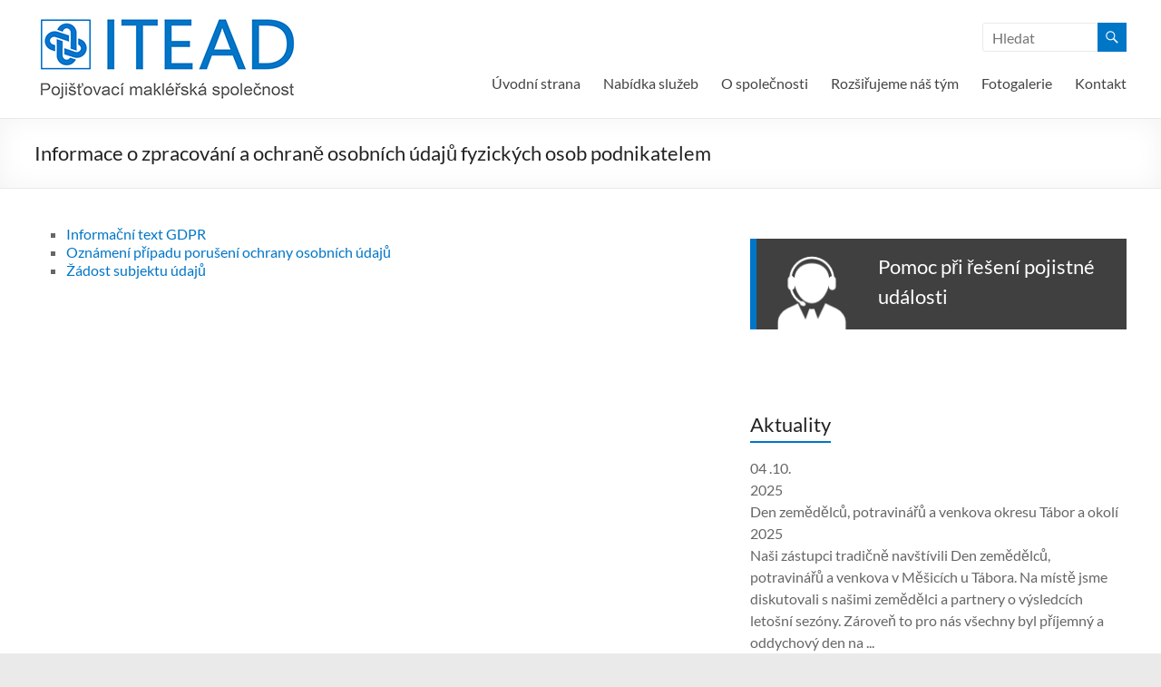

--- FILE ---
content_type: text/html; charset=UTF-8
request_url: http://www.itead.cz/informace-o-zpracovani-a-ochrane-osobnich-udaju-fyzickych-osob-podnikatelem/
body_size: 10699
content:
<!DOCTYPE html>
<!--[if IE 7]>
<html class="ie ie7" lang="cs">
<![endif]-->
<!--[if IE 8]>
<html class="ie ie8" lang="cs">
<![endif]-->
<!--[if !(IE 7) & !(IE 8)]><!-->
<html lang="cs">
<!--<![endif]-->
<head>
	<meta charset="UTF-8" />
	<meta name="viewport" content="width=device-width, initial-scale=1">
	<link rel="profile" href="http://gmpg.org/xfn/11" />
	<meta name='robots' content='index, follow, max-image-preview:large, max-snippet:-1, max-video-preview:-1' />

	<!-- This site is optimized with the Yoast SEO plugin v20.5 - https://yoast.com/wordpress/plugins/seo/ -->
	<title>Informace o zpracování a ochraně osobních údajů fyzických osob podnikatelem - ITEAD, a.s.</title>
	<link rel="canonical" href="https://www.itead.cz/informace-o-zpracovani-a-ochrane-osobnich-udaju-fyzickych-osob-podnikatelem/" />
	<meta property="og:locale" content="cs_CZ" />
	<meta property="og:type" content="article" />
	<meta property="og:title" content="Informace o zpracování a ochraně osobních údajů fyzických osob podnikatelem - ITEAD, a.s." />
	<meta property="og:description" content="Informační text GDPR Oznámení případu porušení ochrany osobních údajů Žádost subjektu údajů &nbsp;" />
	<meta property="og:url" content="https://www.itead.cz/informace-o-zpracovani-a-ochrane-osobnich-udaju-fyzickych-osob-podnikatelem/" />
	<meta property="og:site_name" content="ITEAD, a.s." />
	<meta name="twitter:label1" content="Odhadovaná doba čtení" />
	<meta name="twitter:data1" content="1 minuta" />
	<script type="application/ld+json" class="yoast-schema-graph">{"@context":"https://schema.org","@graph":[{"@type":"WebPage","@id":"https://www.itead.cz/informace-o-zpracovani-a-ochrane-osobnich-udaju-fyzickych-osob-podnikatelem/","url":"https://www.itead.cz/informace-o-zpracovani-a-ochrane-osobnich-udaju-fyzickych-osob-podnikatelem/","name":"Informace o zpracování a ochraně osobních údajů fyzických osob podnikatelem - ITEAD, a.s.","isPartOf":{"@id":"https://www.itead.cz/#website"},"datePublished":"2022-01-09T20:31:48+00:00","dateModified":"2022-01-09T20:31:48+00:00","breadcrumb":{"@id":"https://www.itead.cz/informace-o-zpracovani-a-ochrane-osobnich-udaju-fyzickych-osob-podnikatelem/#breadcrumb"},"inLanguage":"cs","potentialAction":[{"@type":"ReadAction","target":["https://www.itead.cz/informace-o-zpracovani-a-ochrane-osobnich-udaju-fyzickych-osob-podnikatelem/"]}]},{"@type":"BreadcrumbList","@id":"https://www.itead.cz/informace-o-zpracovani-a-ochrane-osobnich-udaju-fyzickych-osob-podnikatelem/#breadcrumb","itemListElement":[{"@type":"ListItem","position":1,"name":"Domů","item":"https://www.itead.cz/"},{"@type":"ListItem","position":2,"name":"Informace o zpracování a ochraně osobních údajů fyzických osob podnikatelem"}]},{"@type":"WebSite","@id":"https://www.itead.cz/#website","url":"https://www.itead.cz/","name":"ITEAD, a.s.","description":"","publisher":{"@id":"https://www.itead.cz/#organization"},"potentialAction":[{"@type":"SearchAction","target":{"@type":"EntryPoint","urlTemplate":"https://www.itead.cz/?s={search_term_string}"},"query-input":"required name=search_term_string"}],"inLanguage":"cs"},{"@type":"Organization","@id":"https://www.itead.cz/#organization","name":"ITEAD, a.s.","url":"https://www.itead.cz/","logo":{"@type":"ImageObject","inLanguage":"cs","@id":"https://www.itead.cz/#/schema/logo/image/","url":"https://www.itead.cz/wp-content/uploads/2015/03/logo-ITEAD-rastr-male-h100.jpg","contentUrl":"https://www.itead.cz/wp-content/uploads/2015/03/logo-ITEAD-rastr-male-h100.jpg","width":294,"height":100,"caption":"ITEAD, a.s."},"image":{"@id":"https://www.itead.cz/#/schema/logo/image/"}}]}</script>
	<!-- / Yoast SEO plugin. -->


<link rel="alternate" type="application/rss+xml" title="ITEAD, a.s. &raquo; RSS zdroj" href="https://www.itead.cz/feed/" />
<script type="text/javascript">
window._wpemojiSettings = {"baseUrl":"https:\/\/s.w.org\/images\/core\/emoji\/14.0.0\/72x72\/","ext":".png","svgUrl":"https:\/\/s.w.org\/images\/core\/emoji\/14.0.0\/svg\/","svgExt":".svg","source":{"concatemoji":"http:\/\/www.itead.cz\/wp-includes\/js\/wp-emoji-release.min.js?ver=6.2.8"}};
/*! This file is auto-generated */
!function(e,a,t){var n,r,o,i=a.createElement("canvas"),p=i.getContext&&i.getContext("2d");function s(e,t){p.clearRect(0,0,i.width,i.height),p.fillText(e,0,0);e=i.toDataURL();return p.clearRect(0,0,i.width,i.height),p.fillText(t,0,0),e===i.toDataURL()}function c(e){var t=a.createElement("script");t.src=e,t.defer=t.type="text/javascript",a.getElementsByTagName("head")[0].appendChild(t)}for(o=Array("flag","emoji"),t.supports={everything:!0,everythingExceptFlag:!0},r=0;r<o.length;r++)t.supports[o[r]]=function(e){if(p&&p.fillText)switch(p.textBaseline="top",p.font="600 32px Arial",e){case"flag":return s("\ud83c\udff3\ufe0f\u200d\u26a7\ufe0f","\ud83c\udff3\ufe0f\u200b\u26a7\ufe0f")?!1:!s("\ud83c\uddfa\ud83c\uddf3","\ud83c\uddfa\u200b\ud83c\uddf3")&&!s("\ud83c\udff4\udb40\udc67\udb40\udc62\udb40\udc65\udb40\udc6e\udb40\udc67\udb40\udc7f","\ud83c\udff4\u200b\udb40\udc67\u200b\udb40\udc62\u200b\udb40\udc65\u200b\udb40\udc6e\u200b\udb40\udc67\u200b\udb40\udc7f");case"emoji":return!s("\ud83e\udef1\ud83c\udffb\u200d\ud83e\udef2\ud83c\udfff","\ud83e\udef1\ud83c\udffb\u200b\ud83e\udef2\ud83c\udfff")}return!1}(o[r]),t.supports.everything=t.supports.everything&&t.supports[o[r]],"flag"!==o[r]&&(t.supports.everythingExceptFlag=t.supports.everythingExceptFlag&&t.supports[o[r]]);t.supports.everythingExceptFlag=t.supports.everythingExceptFlag&&!t.supports.flag,t.DOMReady=!1,t.readyCallback=function(){t.DOMReady=!0},t.supports.everything||(n=function(){t.readyCallback()},a.addEventListener?(a.addEventListener("DOMContentLoaded",n,!1),e.addEventListener("load",n,!1)):(e.attachEvent("onload",n),a.attachEvent("onreadystatechange",function(){"complete"===a.readyState&&t.readyCallback()})),(e=t.source||{}).concatemoji?c(e.concatemoji):e.wpemoji&&e.twemoji&&(c(e.twemoji),c(e.wpemoji)))}(window,document,window._wpemojiSettings);
</script>
<style type="text/css">
img.wp-smiley,
img.emoji {
	display: inline !important;
	border: none !important;
	box-shadow: none !important;
	height: 1em !important;
	width: 1em !important;
	margin: 0 0.07em !important;
	vertical-align: -0.1em !important;
	background: none !important;
	padding: 0 !important;
}
</style>
	<link rel='stylesheet' id='wp-block-library-css' href='http://www.itead.cz/wp-includes/css/dist/block-library/style.min.css?ver=6.2.8' type='text/css' media='all' />
<style id='wp-block-library-theme-inline-css' type='text/css'>
.wp-block-audio figcaption{color:#555;font-size:13px;text-align:center}.is-dark-theme .wp-block-audio figcaption{color:hsla(0,0%,100%,.65)}.wp-block-audio{margin:0 0 1em}.wp-block-code{border:1px solid #ccc;border-radius:4px;font-family:Menlo,Consolas,monaco,monospace;padding:.8em 1em}.wp-block-embed figcaption{color:#555;font-size:13px;text-align:center}.is-dark-theme .wp-block-embed figcaption{color:hsla(0,0%,100%,.65)}.wp-block-embed{margin:0 0 1em}.blocks-gallery-caption{color:#555;font-size:13px;text-align:center}.is-dark-theme .blocks-gallery-caption{color:hsla(0,0%,100%,.65)}.wp-block-image figcaption{color:#555;font-size:13px;text-align:center}.is-dark-theme .wp-block-image figcaption{color:hsla(0,0%,100%,.65)}.wp-block-image{margin:0 0 1em}.wp-block-pullquote{border-bottom:4px solid;border-top:4px solid;color:currentColor;margin-bottom:1.75em}.wp-block-pullquote cite,.wp-block-pullquote footer,.wp-block-pullquote__citation{color:currentColor;font-size:.8125em;font-style:normal;text-transform:uppercase}.wp-block-quote{border-left:.25em solid;margin:0 0 1.75em;padding-left:1em}.wp-block-quote cite,.wp-block-quote footer{color:currentColor;font-size:.8125em;font-style:normal;position:relative}.wp-block-quote.has-text-align-right{border-left:none;border-right:.25em solid;padding-left:0;padding-right:1em}.wp-block-quote.has-text-align-center{border:none;padding-left:0}.wp-block-quote.is-large,.wp-block-quote.is-style-large,.wp-block-quote.is-style-plain{border:none}.wp-block-search .wp-block-search__label{font-weight:700}.wp-block-search__button{border:1px solid #ccc;padding:.375em .625em}:where(.wp-block-group.has-background){padding:1.25em 2.375em}.wp-block-separator.has-css-opacity{opacity:.4}.wp-block-separator{border:none;border-bottom:2px solid;margin-left:auto;margin-right:auto}.wp-block-separator.has-alpha-channel-opacity{opacity:1}.wp-block-separator:not(.is-style-wide):not(.is-style-dots){width:100px}.wp-block-separator.has-background:not(.is-style-dots){border-bottom:none;height:1px}.wp-block-separator.has-background:not(.is-style-wide):not(.is-style-dots){height:2px}.wp-block-table{margin:0 0 1em}.wp-block-table td,.wp-block-table th{word-break:normal}.wp-block-table figcaption{color:#555;font-size:13px;text-align:center}.is-dark-theme .wp-block-table figcaption{color:hsla(0,0%,100%,.65)}.wp-block-video figcaption{color:#555;font-size:13px;text-align:center}.is-dark-theme .wp-block-video figcaption{color:hsla(0,0%,100%,.65)}.wp-block-video{margin:0 0 1em}.wp-block-template-part.has-background{margin-bottom:0;margin-top:0;padding:1.25em 2.375em}
</style>
<link rel='stylesheet' id='classic-theme-styles-css' href='http://www.itead.cz/wp-includes/css/classic-themes.min.css?ver=6.2.8' type='text/css' media='all' />
<style id='global-styles-inline-css' type='text/css'>
body{--wp--preset--color--black: #000000;--wp--preset--color--cyan-bluish-gray: #abb8c3;--wp--preset--color--white: #ffffff;--wp--preset--color--pale-pink: #f78da7;--wp--preset--color--vivid-red: #cf2e2e;--wp--preset--color--luminous-vivid-orange: #ff6900;--wp--preset--color--luminous-vivid-amber: #fcb900;--wp--preset--color--light-green-cyan: #7bdcb5;--wp--preset--color--vivid-green-cyan: #00d084;--wp--preset--color--pale-cyan-blue: #8ed1fc;--wp--preset--color--vivid-cyan-blue: #0693e3;--wp--preset--color--vivid-purple: #9b51e0;--wp--preset--gradient--vivid-cyan-blue-to-vivid-purple: linear-gradient(135deg,rgba(6,147,227,1) 0%,rgb(155,81,224) 100%);--wp--preset--gradient--light-green-cyan-to-vivid-green-cyan: linear-gradient(135deg,rgb(122,220,180) 0%,rgb(0,208,130) 100%);--wp--preset--gradient--luminous-vivid-amber-to-luminous-vivid-orange: linear-gradient(135deg,rgba(252,185,0,1) 0%,rgba(255,105,0,1) 100%);--wp--preset--gradient--luminous-vivid-orange-to-vivid-red: linear-gradient(135deg,rgba(255,105,0,1) 0%,rgb(207,46,46) 100%);--wp--preset--gradient--very-light-gray-to-cyan-bluish-gray: linear-gradient(135deg,rgb(238,238,238) 0%,rgb(169,184,195) 100%);--wp--preset--gradient--cool-to-warm-spectrum: linear-gradient(135deg,rgb(74,234,220) 0%,rgb(151,120,209) 20%,rgb(207,42,186) 40%,rgb(238,44,130) 60%,rgb(251,105,98) 80%,rgb(254,248,76) 100%);--wp--preset--gradient--blush-light-purple: linear-gradient(135deg,rgb(255,206,236) 0%,rgb(152,150,240) 100%);--wp--preset--gradient--blush-bordeaux: linear-gradient(135deg,rgb(254,205,165) 0%,rgb(254,45,45) 50%,rgb(107,0,62) 100%);--wp--preset--gradient--luminous-dusk: linear-gradient(135deg,rgb(255,203,112) 0%,rgb(199,81,192) 50%,rgb(65,88,208) 100%);--wp--preset--gradient--pale-ocean: linear-gradient(135deg,rgb(255,245,203) 0%,rgb(182,227,212) 50%,rgb(51,167,181) 100%);--wp--preset--gradient--electric-grass: linear-gradient(135deg,rgb(202,248,128) 0%,rgb(113,206,126) 100%);--wp--preset--gradient--midnight: linear-gradient(135deg,rgb(2,3,129) 0%,rgb(40,116,252) 100%);--wp--preset--duotone--dark-grayscale: url('#wp-duotone-dark-grayscale');--wp--preset--duotone--grayscale: url('#wp-duotone-grayscale');--wp--preset--duotone--purple-yellow: url('#wp-duotone-purple-yellow');--wp--preset--duotone--blue-red: url('#wp-duotone-blue-red');--wp--preset--duotone--midnight: url('#wp-duotone-midnight');--wp--preset--duotone--magenta-yellow: url('#wp-duotone-magenta-yellow');--wp--preset--duotone--purple-green: url('#wp-duotone-purple-green');--wp--preset--duotone--blue-orange: url('#wp-duotone-blue-orange');--wp--preset--font-size--small: 13px;--wp--preset--font-size--medium: 20px;--wp--preset--font-size--large: 36px;--wp--preset--font-size--x-large: 42px;--wp--preset--spacing--20: 0.44rem;--wp--preset--spacing--30: 0.67rem;--wp--preset--spacing--40: 1rem;--wp--preset--spacing--50: 1.5rem;--wp--preset--spacing--60: 2.25rem;--wp--preset--spacing--70: 3.38rem;--wp--preset--spacing--80: 5.06rem;--wp--preset--shadow--natural: 6px 6px 9px rgba(0, 0, 0, 0.2);--wp--preset--shadow--deep: 12px 12px 50px rgba(0, 0, 0, 0.4);--wp--preset--shadow--sharp: 6px 6px 0px rgba(0, 0, 0, 0.2);--wp--preset--shadow--outlined: 6px 6px 0px -3px rgba(255, 255, 255, 1), 6px 6px rgba(0, 0, 0, 1);--wp--preset--shadow--crisp: 6px 6px 0px rgba(0, 0, 0, 1);}:where(.is-layout-flex){gap: 0.5em;}body .is-layout-flow > .alignleft{float: left;margin-inline-start: 0;margin-inline-end: 2em;}body .is-layout-flow > .alignright{float: right;margin-inline-start: 2em;margin-inline-end: 0;}body .is-layout-flow > .aligncenter{margin-left: auto !important;margin-right: auto !important;}body .is-layout-constrained > .alignleft{float: left;margin-inline-start: 0;margin-inline-end: 2em;}body .is-layout-constrained > .alignright{float: right;margin-inline-start: 2em;margin-inline-end: 0;}body .is-layout-constrained > .aligncenter{margin-left: auto !important;margin-right: auto !important;}body .is-layout-constrained > :where(:not(.alignleft):not(.alignright):not(.alignfull)){max-width: var(--wp--style--global--content-size);margin-left: auto !important;margin-right: auto !important;}body .is-layout-constrained > .alignwide{max-width: var(--wp--style--global--wide-size);}body .is-layout-flex{display: flex;}body .is-layout-flex{flex-wrap: wrap;align-items: center;}body .is-layout-flex > *{margin: 0;}:where(.wp-block-columns.is-layout-flex){gap: 2em;}.has-black-color{color: var(--wp--preset--color--black) !important;}.has-cyan-bluish-gray-color{color: var(--wp--preset--color--cyan-bluish-gray) !important;}.has-white-color{color: var(--wp--preset--color--white) !important;}.has-pale-pink-color{color: var(--wp--preset--color--pale-pink) !important;}.has-vivid-red-color{color: var(--wp--preset--color--vivid-red) !important;}.has-luminous-vivid-orange-color{color: var(--wp--preset--color--luminous-vivid-orange) !important;}.has-luminous-vivid-amber-color{color: var(--wp--preset--color--luminous-vivid-amber) !important;}.has-light-green-cyan-color{color: var(--wp--preset--color--light-green-cyan) !important;}.has-vivid-green-cyan-color{color: var(--wp--preset--color--vivid-green-cyan) !important;}.has-pale-cyan-blue-color{color: var(--wp--preset--color--pale-cyan-blue) !important;}.has-vivid-cyan-blue-color{color: var(--wp--preset--color--vivid-cyan-blue) !important;}.has-vivid-purple-color{color: var(--wp--preset--color--vivid-purple) !important;}.has-black-background-color{background-color: var(--wp--preset--color--black) !important;}.has-cyan-bluish-gray-background-color{background-color: var(--wp--preset--color--cyan-bluish-gray) !important;}.has-white-background-color{background-color: var(--wp--preset--color--white) !important;}.has-pale-pink-background-color{background-color: var(--wp--preset--color--pale-pink) !important;}.has-vivid-red-background-color{background-color: var(--wp--preset--color--vivid-red) !important;}.has-luminous-vivid-orange-background-color{background-color: var(--wp--preset--color--luminous-vivid-orange) !important;}.has-luminous-vivid-amber-background-color{background-color: var(--wp--preset--color--luminous-vivid-amber) !important;}.has-light-green-cyan-background-color{background-color: var(--wp--preset--color--light-green-cyan) !important;}.has-vivid-green-cyan-background-color{background-color: var(--wp--preset--color--vivid-green-cyan) !important;}.has-pale-cyan-blue-background-color{background-color: var(--wp--preset--color--pale-cyan-blue) !important;}.has-vivid-cyan-blue-background-color{background-color: var(--wp--preset--color--vivid-cyan-blue) !important;}.has-vivid-purple-background-color{background-color: var(--wp--preset--color--vivid-purple) !important;}.has-black-border-color{border-color: var(--wp--preset--color--black) !important;}.has-cyan-bluish-gray-border-color{border-color: var(--wp--preset--color--cyan-bluish-gray) !important;}.has-white-border-color{border-color: var(--wp--preset--color--white) !important;}.has-pale-pink-border-color{border-color: var(--wp--preset--color--pale-pink) !important;}.has-vivid-red-border-color{border-color: var(--wp--preset--color--vivid-red) !important;}.has-luminous-vivid-orange-border-color{border-color: var(--wp--preset--color--luminous-vivid-orange) !important;}.has-luminous-vivid-amber-border-color{border-color: var(--wp--preset--color--luminous-vivid-amber) !important;}.has-light-green-cyan-border-color{border-color: var(--wp--preset--color--light-green-cyan) !important;}.has-vivid-green-cyan-border-color{border-color: var(--wp--preset--color--vivid-green-cyan) !important;}.has-pale-cyan-blue-border-color{border-color: var(--wp--preset--color--pale-cyan-blue) !important;}.has-vivid-cyan-blue-border-color{border-color: var(--wp--preset--color--vivid-cyan-blue) !important;}.has-vivid-purple-border-color{border-color: var(--wp--preset--color--vivid-purple) !important;}.has-vivid-cyan-blue-to-vivid-purple-gradient-background{background: var(--wp--preset--gradient--vivid-cyan-blue-to-vivid-purple) !important;}.has-light-green-cyan-to-vivid-green-cyan-gradient-background{background: var(--wp--preset--gradient--light-green-cyan-to-vivid-green-cyan) !important;}.has-luminous-vivid-amber-to-luminous-vivid-orange-gradient-background{background: var(--wp--preset--gradient--luminous-vivid-amber-to-luminous-vivid-orange) !important;}.has-luminous-vivid-orange-to-vivid-red-gradient-background{background: var(--wp--preset--gradient--luminous-vivid-orange-to-vivid-red) !important;}.has-very-light-gray-to-cyan-bluish-gray-gradient-background{background: var(--wp--preset--gradient--very-light-gray-to-cyan-bluish-gray) !important;}.has-cool-to-warm-spectrum-gradient-background{background: var(--wp--preset--gradient--cool-to-warm-spectrum) !important;}.has-blush-light-purple-gradient-background{background: var(--wp--preset--gradient--blush-light-purple) !important;}.has-blush-bordeaux-gradient-background{background: var(--wp--preset--gradient--blush-bordeaux) !important;}.has-luminous-dusk-gradient-background{background: var(--wp--preset--gradient--luminous-dusk) !important;}.has-pale-ocean-gradient-background{background: var(--wp--preset--gradient--pale-ocean) !important;}.has-electric-grass-gradient-background{background: var(--wp--preset--gradient--electric-grass) !important;}.has-midnight-gradient-background{background: var(--wp--preset--gradient--midnight) !important;}.has-small-font-size{font-size: var(--wp--preset--font-size--small) !important;}.has-medium-font-size{font-size: var(--wp--preset--font-size--medium) !important;}.has-large-font-size{font-size: var(--wp--preset--font-size--large) !important;}.has-x-large-font-size{font-size: var(--wp--preset--font-size--x-large) !important;}
.wp-block-navigation a:where(:not(.wp-element-button)){color: inherit;}
:where(.wp-block-columns.is-layout-flex){gap: 2em;}
.wp-block-pullquote{font-size: 1.5em;line-height: 1.6;}
</style>
<link rel='stylesheet' id='contact-form-7-css' href='http://www.itead.cz/wp-content/plugins/contact-form-7/includes/css/styles.css?ver=5.7.5.1' type='text/css' media='all' />
<link rel='stylesheet' id='simple-staff-list-css' href='http://www.itead.cz/wp-content/plugins/simple-staff-list/public/css/simple-staff-list-public.css?ver=2.2.3' type='text/css' media='all' />
<link rel='stylesheet' id='staff-list-custom-css-css' href='http://www.itead.cz/wp-content/themes/spacious/simple-staff-list-custom.css?ver=6.2.8' type='text/css' media='all' />
<link rel='stylesheet' id='spacious_style-css' href='http://www.itead.cz/wp-content/themes/spacious/style.css?ver=6.2.8' type='text/css' media='all' />
<style id='spacious_style-inline-css' type='text/css'>
.previous a:hover, .next a:hover, a, #site-title a:hover, .main-navigation ul li.current_page_item a, .main-navigation ul li:hover > a, .main-navigation ul li ul li a:hover, .main-navigation ul li ul li:hover > a, .main-navigation ul li.current-menu-item ul li a:hover, .main-navigation ul li:hover > .sub-toggle, .main-navigation a:hover, .main-navigation ul li.current-menu-item a, .main-navigation ul li.current_page_ancestor a, .main-navigation ul li.current-menu-ancestor a, .main-navigation ul li.current_page_item a, .main-navigation ul li:hover > a, .small-menu a:hover, .small-menu ul li.current-menu-item a, .small-menu ul li.current_page_ancestor a, .small-menu ul li.current-menu-ancestor a, .small-menu ul li.current_page_item a, .small-menu ul li:hover > a, .breadcrumb a:hover, .tg-one-half .widget-title a:hover, .tg-one-third .widget-title a:hover, .tg-one-fourth .widget-title a:hover, .pagination a span:hover, #content .comments-area a.comment-permalink:hover, .comments-area .comment-author-link a:hover, .comment .comment-reply-link:hover, .nav-previous a:hover, .nav-next a:hover, #wp-calendar #today, .footer-widgets-area a:hover, .footer-socket-wrapper .copyright a:hover, .read-more, .more-link, .post .entry-title a:hover, .page .entry-title a:hover, .post .entry-meta a:hover, .type-page .entry-meta a:hover, .single #content .tags a:hover, .widget_testimonial .testimonial-icon:before, .header-action .search-wrapper:hover .fa{color:#0076c7;}.spacious-button, input[type="reset"], input[type="button"], input[type="submit"], button, #featured-slider .slider-read-more-button, #controllers a:hover, #controllers a.active, .pagination span ,.site-header .menu-toggle:hover, .call-to-action-button, .comments-area .comment-author-link span, a#back-top:before, .post .entry-meta .read-more-link, a#scroll-up, .search-form span, .main-navigation .tg-header-button-wrap.button-one a{background-color:#0076c7;}.main-small-navigation li:hover, .main-small-navigation ul > .current_page_item, .main-small-navigation ul > .current-menu-item, .spacious-woocommerce-cart-views .cart-value{background:#0076c7;}.main-navigation ul li ul, .widget_testimonial .testimonial-post{border-top-color:#0076c7;}blockquote, .call-to-action-content-wrapper{border-left-color:#0076c7;}.site-header .menu-toggle:hover.entry-meta a.read-more:hover,#featured-slider .slider-read-more-button:hover,.call-to-action-button:hover,.entry-meta .read-more-link:hover,.spacious-button:hover, input[type="reset"]:hover, input[type="button"]:hover, input[type="submit"]:hover, button:hover{background:#004495;}.pagination a span:hover, .main-navigation .tg-header-button-wrap.button-one a{border-color:#0076c7;}.widget-title span{border-bottom-color:#0076c7;}.widget_service_block a.more-link:hover, .widget_featured_single_post a.read-more:hover,#secondary a:hover,logged-in-as:hover  a,.single-page p a:hover{color:#004495;}.main-navigation .tg-header-button-wrap.button-one a:hover{background-color:#004495;}
</style>
<link rel='stylesheet' id='spacious-genericons-css' href='http://www.itead.cz/wp-content/themes/spacious/genericons/genericons.css?ver=3.3.1' type='text/css' media='all' />
<link rel='stylesheet' id='spacious-font-awesome-css' href='http://www.itead.cz/wp-content/themes/spacious/font-awesome/css/font-awesome.min.css?ver=4.7.0' type='text/css' media='all' />
<script type='text/javascript' src='http://www.itead.cz/wp-includes/js/jquery/jquery.min.js?ver=3.6.4' id='jquery-core-js'></script>
<script type='text/javascript' src='http://www.itead.cz/wp-includes/js/jquery/jquery-migrate.min.js?ver=3.4.0' id='jquery-migrate-js'></script>
<script type='text/javascript' src='http://www.itead.cz/wp-content/themes/spacious/js/spacious-custom.js?ver=6.2.8' id='spacious-custom-js'></script>
<!--[if lte IE 8]>
<script type='text/javascript' src='http://www.itead.cz/wp-content/themes/spacious/js/html5shiv.min.js?ver=6.2.8' id='html5-js'></script>
<![endif]-->
<link rel="https://api.w.org/" href="https://www.itead.cz/wp-json/" /><link rel="alternate" type="application/json" href="https://www.itead.cz/wp-json/wp/v2/pages/1918" /><link rel="EditURI" type="application/rsd+xml" title="RSD" href="https://www.itead.cz/xmlrpc.php?rsd" />
<link rel="wlwmanifest" type="application/wlwmanifest+xml" href="http://www.itead.cz/wp-includes/wlwmanifest.xml" />
<meta name="generator" content="WordPress 6.2.8" />
<link rel='shortlink' href='https://www.itead.cz/?p=1918' />
<link rel="alternate" type="application/json+oembed" href="https://www.itead.cz/wp-json/oembed/1.0/embed?url=https%3A%2F%2Fwww.itead.cz%2Finformace-o-zpracovani-a-ochrane-osobnich-udaju-fyzickych-osob-podnikatelem%2F" />
<link rel="alternate" type="text/xml+oembed" href="https://www.itead.cz/wp-json/oembed/1.0/embed?url=https%3A%2F%2Fwww.itead.cz%2Finformace-o-zpracovani-a-ochrane-osobnich-udaju-fyzickych-osob-podnikatelem%2F&#038;format=xml" />
		<style type="text/css"> blockquote { border-left: 3px solid #0076c7; }
			.spacious-button, input[type="reset"], input[type="button"], input[type="submit"], button { background-color: #0076c7; }
			.previous a:hover, .next a:hover { 	color: #0076c7; }
			a { color: #0076c7; }
			#site-title a:hover { color: #0076c7; }
			.main-navigation ul li.current_page_item a, .main-navigation ul li:hover > a { color: #0076c7; }
			.main-navigation ul li ul { border-top: 1px solid #0076c7; }
			.main-navigation ul li ul li a:hover, .main-navigation ul li ul li:hover > a, .main-navigation ul li.current-menu-item ul li a:hover, .main-navigation ul li:hover > .sub-toggle { color: #0076c7; }
			.site-header .menu-toggle:hover.entry-meta a.read-more:hover,#featured-slider .slider-read-more-button:hover,.call-to-action-button:hover,.entry-meta .read-more-link:hover,.spacious-button:hover, input[type="reset"]:hover, input[type="button"]:hover, input[type="submit"]:hover, button:hover { background: #004495; }
			.main-small-navigation li:hover { background: #0076c7; }
			.main-small-navigation ul > .current_page_item, .main-small-navigation ul > .current-menu-item { background: #0076c7; }
			.main-navigation a:hover, .main-navigation ul li.current-menu-item a, .main-navigation ul li.current_page_ancestor a, .main-navigation ul li.current-menu-ancestor a, .main-navigation ul li.current_page_item a, .main-navigation ul li:hover > a  { color: #0076c7; }
			.small-menu a:hover, .small-menu ul li.current-menu-item a, .small-menu ul li.current_page_ancestor a, .small-menu ul li.current-menu-ancestor a, .small-menu ul li.current_page_item a, .small-menu ul li:hover > a { color: #0076c7; }
			#featured-slider .slider-read-more-button { background-color: #0076c7; }
			#controllers a:hover, #controllers a.active { background-color: #0076c7; color: #0076c7; }
			.widget_service_block a.more-link:hover, .widget_featured_single_post a.read-more:hover,#secondary a:hover,logged-in-as:hover  a,.single-page p a:hover{ color: #004495; }
			.breadcrumb a:hover { color: #0076c7; }
			.tg-one-half .widget-title a:hover, .tg-one-third .widget-title a:hover, .tg-one-fourth .widget-title a:hover { color: #0076c7; }
			.pagination span ,.site-header .menu-toggle:hover{ background-color: #0076c7; }
			.pagination a span:hover { color: #0076c7; border-color: #0076c7; }
			.widget_testimonial .testimonial-post { border-color: #0076c7 #EAEAEA #EAEAEA #EAEAEA; }
			.call-to-action-content-wrapper { border-color: #EAEAEA #EAEAEA #EAEAEA #0076c7; }
			.call-to-action-button { background-color: #0076c7; }
			#content .comments-area a.comment-permalink:hover { color: #0076c7; }
			.comments-area .comment-author-link a:hover { color: #0076c7; }
			.comments-area .comment-author-link span { background-color: #0076c7; }
			.comment .comment-reply-link:hover { color: #0076c7; }
			.nav-previous a:hover, .nav-next a:hover { color: #0076c7; }
			#wp-calendar #today { color: #0076c7; }
			.widget-title span { border-bottom: 2px solid #0076c7; }
			.footer-widgets-area a:hover { color: #0076c7 !important; }
			.footer-socket-wrapper .copyright a:hover { color: #0076c7; }
			a#back-top:before { background-color: #0076c7; }
			.read-more, .more-link { color: #0076c7; }
			.post .entry-title a:hover, .page .entry-title a:hover { color: #0076c7; }
			.post .entry-meta .read-more-link { background-color: #0076c7; }
			.post .entry-meta a:hover, .type-page .entry-meta a:hover { color: #0076c7; }
			.single #content .tags a:hover { color: #0076c7; }
			.widget_testimonial .testimonial-icon:before { color: #0076c7; }
			a#scroll-up { background-color: #0076c7; }
			.search-form span { background-color: #0076c7; }.header-action .search-wrapper:hover .fa{ color: #0076c7} .spacious-woocommerce-cart-views .cart-value { background:#0076c7}.main-navigation .tg-header-button-wrap.button-one a{background-color:#0076c7} .main-navigation .tg-header-button-wrap.button-one a{border-color:#0076c7}.main-navigation .tg-header-button-wrap.button-one a:hover{background-color:#004495}.main-navigation .tg-header-button-wrap.button-one a:hover{border-color:#004495}</style>
				<style type="text/css" id="wp-custom-css">
			.wide-978 #featured-slider .slider-cycle,
.wide-1218 #featured-slider .slider-cycle {
   max-width:1920px; 
	margin: 0 auto;
}		</style>
		</head>

<body class="page-template-default page page-id-1918 wp-custom-logo wp-embed-responsive  wide-1218">

<svg xmlns="http://www.w3.org/2000/svg" viewBox="0 0 0 0" width="0" height="0" focusable="false" role="none" style="visibility: hidden; position: absolute; left: -9999px; overflow: hidden;" ><defs><filter id="wp-duotone-dark-grayscale"><feColorMatrix color-interpolation-filters="sRGB" type="matrix" values=" .299 .587 .114 0 0 .299 .587 .114 0 0 .299 .587 .114 0 0 .299 .587 .114 0 0 " /><feComponentTransfer color-interpolation-filters="sRGB" ><feFuncR type="table" tableValues="0 0.49803921568627" /><feFuncG type="table" tableValues="0 0.49803921568627" /><feFuncB type="table" tableValues="0 0.49803921568627" /><feFuncA type="table" tableValues="1 1" /></feComponentTransfer><feComposite in2="SourceGraphic" operator="in" /></filter></defs></svg><svg xmlns="http://www.w3.org/2000/svg" viewBox="0 0 0 0" width="0" height="0" focusable="false" role="none" style="visibility: hidden; position: absolute; left: -9999px; overflow: hidden;" ><defs><filter id="wp-duotone-grayscale"><feColorMatrix color-interpolation-filters="sRGB" type="matrix" values=" .299 .587 .114 0 0 .299 .587 .114 0 0 .299 .587 .114 0 0 .299 .587 .114 0 0 " /><feComponentTransfer color-interpolation-filters="sRGB" ><feFuncR type="table" tableValues="0 1" /><feFuncG type="table" tableValues="0 1" /><feFuncB type="table" tableValues="0 1" /><feFuncA type="table" tableValues="1 1" /></feComponentTransfer><feComposite in2="SourceGraphic" operator="in" /></filter></defs></svg><svg xmlns="http://www.w3.org/2000/svg" viewBox="0 0 0 0" width="0" height="0" focusable="false" role="none" style="visibility: hidden; position: absolute; left: -9999px; overflow: hidden;" ><defs><filter id="wp-duotone-purple-yellow"><feColorMatrix color-interpolation-filters="sRGB" type="matrix" values=" .299 .587 .114 0 0 .299 .587 .114 0 0 .299 .587 .114 0 0 .299 .587 .114 0 0 " /><feComponentTransfer color-interpolation-filters="sRGB" ><feFuncR type="table" tableValues="0.54901960784314 0.98823529411765" /><feFuncG type="table" tableValues="0 1" /><feFuncB type="table" tableValues="0.71764705882353 0.25490196078431" /><feFuncA type="table" tableValues="1 1" /></feComponentTransfer><feComposite in2="SourceGraphic" operator="in" /></filter></defs></svg><svg xmlns="http://www.w3.org/2000/svg" viewBox="0 0 0 0" width="0" height="0" focusable="false" role="none" style="visibility: hidden; position: absolute; left: -9999px; overflow: hidden;" ><defs><filter id="wp-duotone-blue-red"><feColorMatrix color-interpolation-filters="sRGB" type="matrix" values=" .299 .587 .114 0 0 .299 .587 .114 0 0 .299 .587 .114 0 0 .299 .587 .114 0 0 " /><feComponentTransfer color-interpolation-filters="sRGB" ><feFuncR type="table" tableValues="0 1" /><feFuncG type="table" tableValues="0 0.27843137254902" /><feFuncB type="table" tableValues="0.5921568627451 0.27843137254902" /><feFuncA type="table" tableValues="1 1" /></feComponentTransfer><feComposite in2="SourceGraphic" operator="in" /></filter></defs></svg><svg xmlns="http://www.w3.org/2000/svg" viewBox="0 0 0 0" width="0" height="0" focusable="false" role="none" style="visibility: hidden; position: absolute; left: -9999px; overflow: hidden;" ><defs><filter id="wp-duotone-midnight"><feColorMatrix color-interpolation-filters="sRGB" type="matrix" values=" .299 .587 .114 0 0 .299 .587 .114 0 0 .299 .587 .114 0 0 .299 .587 .114 0 0 " /><feComponentTransfer color-interpolation-filters="sRGB" ><feFuncR type="table" tableValues="0 0" /><feFuncG type="table" tableValues="0 0.64705882352941" /><feFuncB type="table" tableValues="0 1" /><feFuncA type="table" tableValues="1 1" /></feComponentTransfer><feComposite in2="SourceGraphic" operator="in" /></filter></defs></svg><svg xmlns="http://www.w3.org/2000/svg" viewBox="0 0 0 0" width="0" height="0" focusable="false" role="none" style="visibility: hidden; position: absolute; left: -9999px; overflow: hidden;" ><defs><filter id="wp-duotone-magenta-yellow"><feColorMatrix color-interpolation-filters="sRGB" type="matrix" values=" .299 .587 .114 0 0 .299 .587 .114 0 0 .299 .587 .114 0 0 .299 .587 .114 0 0 " /><feComponentTransfer color-interpolation-filters="sRGB" ><feFuncR type="table" tableValues="0.78039215686275 1" /><feFuncG type="table" tableValues="0 0.94901960784314" /><feFuncB type="table" tableValues="0.35294117647059 0.47058823529412" /><feFuncA type="table" tableValues="1 1" /></feComponentTransfer><feComposite in2="SourceGraphic" operator="in" /></filter></defs></svg><svg xmlns="http://www.w3.org/2000/svg" viewBox="0 0 0 0" width="0" height="0" focusable="false" role="none" style="visibility: hidden; position: absolute; left: -9999px; overflow: hidden;" ><defs><filter id="wp-duotone-purple-green"><feColorMatrix color-interpolation-filters="sRGB" type="matrix" values=" .299 .587 .114 0 0 .299 .587 .114 0 0 .299 .587 .114 0 0 .299 .587 .114 0 0 " /><feComponentTransfer color-interpolation-filters="sRGB" ><feFuncR type="table" tableValues="0.65098039215686 0.40392156862745" /><feFuncG type="table" tableValues="0 1" /><feFuncB type="table" tableValues="0.44705882352941 0.4" /><feFuncA type="table" tableValues="1 1" /></feComponentTransfer><feComposite in2="SourceGraphic" operator="in" /></filter></defs></svg><svg xmlns="http://www.w3.org/2000/svg" viewBox="0 0 0 0" width="0" height="0" focusable="false" role="none" style="visibility: hidden; position: absolute; left: -9999px; overflow: hidden;" ><defs><filter id="wp-duotone-blue-orange"><feColorMatrix color-interpolation-filters="sRGB" type="matrix" values=" .299 .587 .114 0 0 .299 .587 .114 0 0 .299 .587 .114 0 0 .299 .587 .114 0 0 " /><feComponentTransfer color-interpolation-filters="sRGB" ><feFuncR type="table" tableValues="0.098039215686275 1" /><feFuncG type="table" tableValues="0 0.66274509803922" /><feFuncB type="table" tableValues="0.84705882352941 0.41960784313725" /><feFuncA type="table" tableValues="1 1" /></feComponentTransfer><feComposite in2="SourceGraphic" operator="in" /></filter></defs></svg>
<div id="page" class="hfeed site">
	<a class="skip-link screen-reader-text" href="#main">Skip to content</a>

	
	
	<header id="masthead" class="site-header clearfix spacious-header-display-one">

		
		
		<div id="header-text-nav-container" class="">

			<div class="inner-wrap" id="spacious-header-display-one">

				<div id="header-text-nav-wrap" class="clearfix">
					<div id="header-left-section">
													<div id="header-logo-image">

								<a href="https://www.itead.cz/" class="custom-logo-link" rel="home"><img width="294" height="100" src="https://www.itead.cz/wp-content/uploads/2015/03/logo-ITEAD-rastr-male-h100.jpg" class="custom-logo" alt="ITEAD, a.s." decoding="async" /></a>
							</div><!-- #header-logo-image -->

							
						<div id="header-text" class="screen-reader-text">
															<h3 id="site-title">
									<a href="https://www.itead.cz/"
									   title="ITEAD, a.s."
									   rel="home">ITEAD, a.s.</a>
								</h3>
							<!-- #site-description -->
						</div><!-- #header-text -->

					</div><!-- #header-left-section -->
					<div id="header-right-section">
													<div id="header-right-sidebar" class="clearfix">
								<aside id="search-5" class="widget widget_search"><form action="https://www.itead.cz/" class="search-form searchform clearfix" method="get">
	<div class="search-wrap">
		<input type="text" placeholder="Hledat" class="s field" name="s">
		<button class="search-icon" type="submit"></button>
	</div>
</form><!-- .searchform --></aside>							</div>
							
													<div class="header-action">
															</div>
						
						
		<nav id="site-navigation" class="main-navigation clearfix   " role="navigation">
			<p class="menu-toggle">
				<span class="screen-reader-text">Menu</span>
			</p>
			<div class="menu-primary-container"><ul id="menu-hlavni-menu" class="menu"><li id="menu-item-141" class="menu-item menu-item-type-post_type menu-item-object-page menu-item-home menu-item-141"><a href="https://www.itead.cz/">Úvodní strana</a></li>
<li id="menu-item-138" class="menu-item menu-item-type-post_type menu-item-object-page menu-item-138"><a href="https://www.itead.cz/nabidka-sluzeb/">Nabídka služeb</a></li>
<li id="menu-item-139" class="menu-item menu-item-type-post_type menu-item-object-page menu-item-139"><a href="https://www.itead.cz/o-spolecnosti/">O společnosti</a></li>
<li id="menu-item-1291" class="menu-item menu-item-type-post_type menu-item-object-page menu-item-1291"><a href="https://www.itead.cz/rozsirujeme-nas-tym/">Rozšiřujeme náš tým</a></li>
<li id="menu-item-501" class="menu-item menu-item-type-post_type menu-item-object-page menu-item-501"><a href="https://www.itead.cz/fotogalerie/">Fotogalerie</a></li>
<li id="menu-item-140" class="menu-item menu-item-type-post_type menu-item-object-page menu-item-140"><a href="https://www.itead.cz/kontakt/">Kontakt</a></li>
</ul></div>		</nav>

		
					</div><!-- #header-right-section -->

				</div><!-- #header-text-nav-wrap -->
			</div><!-- .inner-wrap -->
					</div><!-- #header-text-nav-container -->

		
						<div class="header-post-title-container clearfix">
					<div class="inner-wrap">
						<div class="post-title-wrapper">
																								<h1 class="header-post-title-class">Informace o zpracování a ochraně osobních údajů fyzických osob podnikatelem</h1>
																						</div>
											</div>
				</div>
					</header>
			<div id="main" class="clearfix">
		<div class="inner-wrap">

	
	<div id="primary">
		<div id="content" class="clearfix">
			
				
<article id="post-1918" class="post-1918 page type-page status-publish hentry">
		<div class="entry-content clearfix">
		<ul>
<li><a href="https://www.itead.cz/itead_1-1-informacni-text-gdpr/">Informační text GDPR</a></li>
<li><a href="https://www.itead.cz/itead_1-2-oznameni-pripadu-poruseni-ochrany-osobnich-udaju/">Oznámení případu porušení ochrany osobních údajů</a></li>
<li><a href="https://www.itead.cz/itead_1-3-zadost-subjektu-udaju/">Žádost subjektu údajů</a></li>
</ul>
<p>&nbsp;</p>
			</div>
	<footer class="entry-meta-bar clearfix">
		<div class="entry-meta clearfix">
					</div>
	</footer>
	</article>

				
			
		</div><!-- #content -->
	</div><!-- #primary -->

	
<div id="secondary">
			
		<aside id="text-9" class="widget widget_text">			<div class="textwidget"><p><a href="http://itead.cz/hlaseni-skod"> </p>
<div style="background-color: #404040; width:100%; height: 100px;border-left:7px solid #0076c7">
<img src="http://itead.cz/wp-content/uploads/2015/02/call_operator_white.png" style="float:left; margin-right:3%; height:122px" /></p>
<div style="font-size: 22px;padding-top: 14px; line-height:1.5;color:white;">Pomoc při řešení pojistné události</div>
</div>
<p></a><br /></p>
</div>
		</aside><aside id="sideblog--2" class="widget widget_sideblog"><h3 class="widget-title"><span>Aktuality</span></h3><ul><li><div class="AktDate"><div class="DateDay">04 .10.</div>2025 </div><div><div class="AktTitle">Den zemědělců, potravinářů a venkova okresu Tábor a okolí 2025</div> Naši zástupci tradičně navštívili Den zemědělců, potravinářů a venkova v&nbsp;Měšicích u Tábora. Na místě jsme diskutovali s&nbsp;našimi zemědělci a partnery o výsledcích letošní sezóny. Zároveň to pro nás všechny byl příjemný a oddychový den na ...</div><div class="ReadMore"><a href="https://www.itead.cz/tabor2025/">Zobrazit celou aktualitu</a></div></li><br/ > <li><div class="AktDate"><div class="DateDay">18 .9.</div>2025 </div><div><div class="AktTitle">Porada vedoucích poboček, vázaných zástupců a spolupracovníků společnosti ITEAD a.s.</div> Ve dnech 18.9. – 19.9. se konala porada vedoucích poboček, vázaných zástupců a spolupracovníků ITEAD a.s. ve Zderazi u Proseče u Skutče. Ráno začalo komentovanou prohlídkou jediného českého velkovýrobce dýmek společnosti BPK spol. s r.o. ...</div><div class="ReadMore"><a href="https://www.itead.cz/porada-vedoucich-pobocek-vazanych-zastupcu-a-spolupracovniku-spolecnosti-itead-a-s/">Zobrazit celou aktualitu</a></div></li><br/ > <li><div class="AktDate"><div class="DateDay">16 .9.</div>2025 </div><div><div class="AktTitle">Makléřský den s Agra pojišťovnou</div> Dne 16.9. jsme se účastnili Makléřského dne s&nbsp;Agra pojišťovnou. Akce probíhala v&nbsp;Praze na lodi Czechia. Po přivítání, prezentaci Agra pojišťovny a společném obědě proběhla prezentace paní Aleny Zárybnické. Početné publikum uvítal nejdříve ředitel pojišťovny&nbsp;Die Österreichische ...</div><div class="ReadMore"><a href="https://www.itead.cz/maklersky-den-s-agra-pojistovnou/">Zobrazit celou aktualitu</a></div></li><br/ > <li><div class="AktDate"><div class="DateDay">10 .9.</div>2025 </div><div><div class="AktTitle">Den Zemědělce v Kámeni</div> Dne 10.9.2025 jsme se zúčastnili polní výstavy Den Zemědělce v Kámeni
u Pelhřimova, který je celostátní kontraktační výstavou s předváděním
zemědělské techniky. Akce se koná zpravidla jednou za dva roky. Výhoda
výstavy oproti Zemi živitelce spočívá v rozloze ...</div><div class="ReadMore"><a href="https://www.itead.cz/den-zemedelce-v-kameni-2/">Zobrazit celou aktualitu</a></div></li><br/ > <li><div class="AktDate"><div class="DateDay">08 .9.</div>2025 </div><div><div class="AktTitle">Makléřský večer Allianz pojišťovny</div> Dne 8.9.2025 jsme se zúčastnili makléřského večera v budově Allianz
pojišťovny v Praze, který se konal v 8.patře na terase budovy. Všichni
ocenili pěkný výhled z terasy na zapadající slunce nad večerní Prahou.
Makléři byli pohoštěni skvělým rautem, ...</div><div class="ReadMore"><a href="https://www.itead.cz/maklersky-vecer-allianz-pojistovny/">Zobrazit celou aktualitu</a></div></li><br/ > </ul></aside>	</div>

	

</div><!-- .inner-wrap -->
</div><!-- #main -->

<footer id="colophon" class="clearfix">
	<div class="footer-widgets-wrapper">
	<div class="inner-wrap">
		<div class="footer-widgets-area clearfix">
			<div class="tg-one-fourth tg-column-1">
				<aside id="nav_menu-2" class="widget widget_nav_menu"><h3 class="widget-title"><span>Navigace</span></h3><div class="menu-hlavni-menu-container"><ul id="menu-hlavni-menu-1" class="menu"><li class="menu-item menu-item-type-post_type menu-item-object-page menu-item-home menu-item-141"><a href="https://www.itead.cz/">Úvodní strana</a></li>
<li class="menu-item menu-item-type-post_type menu-item-object-page menu-item-138"><a href="https://www.itead.cz/nabidka-sluzeb/">Nabídka služeb</a></li>
<li class="menu-item menu-item-type-post_type menu-item-object-page menu-item-139"><a href="https://www.itead.cz/o-spolecnosti/">O společnosti</a></li>
<li class="menu-item menu-item-type-post_type menu-item-object-page menu-item-1291"><a href="https://www.itead.cz/rozsirujeme-nas-tym/">Rozšiřujeme náš tým</a></li>
<li class="menu-item menu-item-type-post_type menu-item-object-page menu-item-501"><a href="https://www.itead.cz/fotogalerie/">Fotogalerie</a></li>
<li class="menu-item menu-item-type-post_type menu-item-object-page menu-item-140"><a href="https://www.itead.cz/kontakt/">Kontakt</a></li>
</ul></div></aside>			</div>
							<div class="tg-one-fourth tg-column-2">
					<aside id="text-8" class="widget widget_text"><h3 class="widget-title"><span>Odkazy</span></h3>			<div class="textwidget"><div style="line-height:2">
<a href="http://itead.cz/hlaseni-skod/">Hlášení pojistné události</a><br />
<a href="http://www.atol-pojisteni.cz/">Online sjednání pojištění</a><br />
<a href="http://www.acpm.cz/">Asociace českých pojišťovacích makléřů</a><br />
<a href="https://www.itead.cz/wp-content/uploads/2025/08/VPD03_ITEAD_informace_pro_klienta_o_poj_zprostredkovateli_ind09.pdf">Informace o pojišťovacím zprostředkovateli</a><br />
<a href="http://www.itead.cz/informace-o-zpracovani-a-ochrane-osobnich-udaju-fyzickych-osob-podnikatelem/">Informace o zpracování a ochraně osobních údajů fyzických osob podnikatelem</a><br />
<a href="http://www.itead.cz/itead_reklamacni_rad/">Reklamační řád</a><br />
<a href="http://www.itead.cz/itead_whisteblowing/">Whistleblowing</a>
</div>
</div>
		</aside>				</div>
										<div class="tg-one-fourth tg-after-two-blocks-clearfix tg-column-3">
					<aside id="nav_menu-3" class="widget widget_nav_menu"><h3 class="widget-title"><span>Seznam poboček</span></h3><div class="menu-pobocky-container"><ul id="menu-pobocky" class="menu"><li id="menu-item-405" class="menu-item menu-item-type-post_type menu-item-object-page menu-item-405"><a href="https://www.itead.cz/kontakt/">Ředitelství společnosti</a></li>
<li id="menu-item-282" class="menu-item menu-item-type-post_type menu-item-object-page menu-item-282"><a href="https://www.itead.cz/kontakt/pobocka-pardubice/">Pardubice</a></li>
<li id="menu-item-301" class="menu-item menu-item-type-post_type menu-item-object-page menu-item-301"><a href="https://www.itead.cz/kontakt/pobocka-praha/">Praha</a></li>
<li id="menu-item-302" class="menu-item menu-item-type-post_type menu-item-object-page menu-item-302"><a href="https://www.itead.cz/kontakt/pobocka-ceske-budejovice/">České Budějovice</a></li>
<li id="menu-item-283" class="menu-item menu-item-type-post_type menu-item-object-page menu-item-283"><a href="https://www.itead.cz/kontakt/pobocka-olomouc/">Olomouc</a></li>
</ul></div></aside>				</div>
										<div class="tg-one-fourth tg-one-fourth-last tg-column-4">
					<aside id="text-7" class="widget widget_text"><h3 class="widget-title"><span>Rychlý kontakt</span></h3>			<div class="textwidget"><p>ITEAD a.s.<br />
Sukova třída 1556<br />
530 02 Pardubice</p>
<p>Tel.: 466 513 112<br />
Fax: 467 402 140<br />
E-mail: itead@itead.cz</p>
</div>
		</aside>				</div>
					</div>
	</div>
</div>
	<div class="footer-socket-wrapper clearfix">
		<div class="inner-wrap">
			<div class="footer-socket-area">
				<div class="copyright">Copyright &copy; 2026 <a href="https://www.itead.cz/" title="ITEAD, a.s." ><span>ITEAD, a.s.</span></a>. All rights reserved. Theme <a href="https://themegrill.com/themes/spacious" target="_blank" title="Spacious" rel="nofollow"><span>Spacious</span></a> by ThemeGrill. Powered by: <a href="https://wordpress.org" target="_blank" title="WordPress" rel="nofollow"><span>WordPress</span></a>.</div>				<nav class="small-menu clearfix">
									</nav>
			</div>
		</div>
	</div>
</footer>
<a href="#masthead" id="scroll-up"></a>
</div><!-- #page -->

<script type='text/javascript' src='http://www.itead.cz/wp-content/plugins/contact-form-7/includes/swv/js/index.js?ver=5.7.5.1' id='swv-js'></script>
<script type='text/javascript' id='contact-form-7-js-extra'>
/* <![CDATA[ */
var wpcf7 = {"api":{"root":"https:\/\/www.itead.cz\/wp-json\/","namespace":"contact-form-7\/v1"},"cached":"1"};
/* ]]> */
</script>
<script type='text/javascript' src='http://www.itead.cz/wp-content/plugins/contact-form-7/includes/js/index.js?ver=5.7.5.1' id='contact-form-7-js'></script>
<script type='text/javascript' src='http://www.itead.cz/wp-content/themes/spacious/js/navigation.js?ver=6.2.8' id='spacious-navigation-js'></script>
<script type='text/javascript' src='http://www.itead.cz/wp-content/themes/spacious/js/skip-link-focus-fix.js?ver=6.2.8' id='spacious-skip-link-focus-fix-js'></script>

</body>
</html>

<!--
Performance optimized by W3 Total Cache. Learn more: https://www.boldgrid.com/w3-total-cache/


Served from: www.itead.cz @ 2026-01-17 00:21:56 by W3 Total Cache
-->